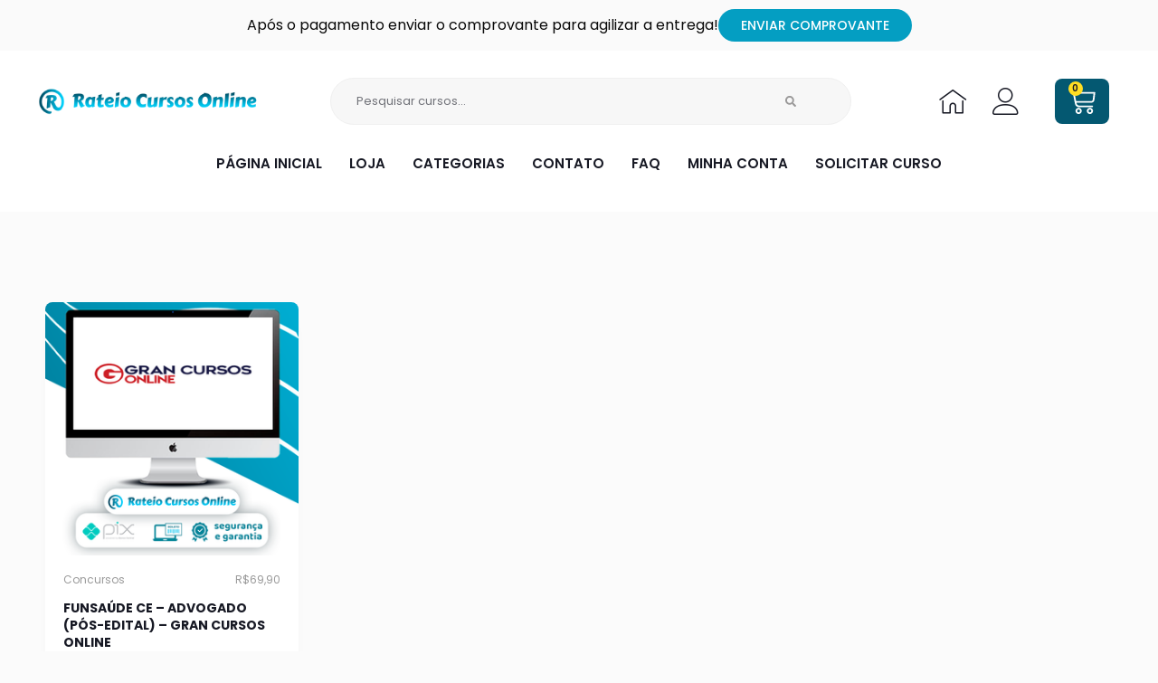

--- FILE ---
content_type: text/css; charset=utf-8
request_url: https://rateiocursosonline.com/wp-content/uploads/elementor/css/post-55.css?ver=1750292165
body_size: 1785
content:
.elementor-55 .elementor-element.elementor-element-85b6c29{--display:flex;--flex-direction:row;--container-widget-width:calc( ( 1 - var( --container-widget-flex-grow ) ) * 100% );--container-widget-height:100%;--container-widget-flex-grow:1;--container-widget-align-self:stretch;--flex-wrap-mobile:wrap;--justify-content:center;--align-items:center;--background-transition:0.3s;--padding-top:10px;--padding-bottom:10px;--padding-left:0px;--padding-right:0px;}.elementor-55 .elementor-element.elementor-element-85b6c29, .elementor-55 .elementor-element.elementor-element-85b6c29::before{--border-transition:0.3s;}.elementor-55 .elementor-element.elementor-element-e84d988 .jet-listing-dynamic-field__content{font-size:16px;text-align:right;}.elementor-55 .elementor-element.elementor-element-e84d988 .jet-listing-dynamic-field .jet-listing-dynamic-field__inline-wrap{width:auto;}.elementor-55 .elementor-element.elementor-element-e84d988 .jet-listing-dynamic-field .jet-listing-dynamic-field__content{width:auto;}.elementor-55 .elementor-element.elementor-element-e84d988 .jet-listing-dynamic-field{justify-content:flex-end;}.elementor-55 .elementor-element.elementor-element-e84d988.elementor-element{--align-self:center;}.elementor-55 .elementor-element.elementor-element-c5ea5a0 .elementor-button{font-family:"Poppins", Sans-serif;font-size:14px;font-weight:500;text-transform:uppercase;border-radius:50px 50px 50px 50px;padding:10px 25px 10px 25px;}.elementor-55 .elementor-element.elementor-element-37d72e8{--display:flex;--flex-direction:row;--container-widget-width:calc( ( 1 - var( --container-widget-flex-grow ) ) * 100% );--container-widget-height:100%;--container-widget-flex-grow:1;--container-widget-align-self:stretch;--flex-wrap-mobile:wrap;--align-items:center;--gap:0px 0px;--background-transition:0.3s;--padding-top:30px;--padding-bottom:20px;--padding-left:0px;--padding-right:0px;}.elementor-55 .elementor-element.elementor-element-37d72e8:not(.elementor-motion-effects-element-type-background), .elementor-55 .elementor-element.elementor-element-37d72e8 > .elementor-motion-effects-container > .elementor-motion-effects-layer{background-color:#FFFFFF;}.elementor-55 .elementor-element.elementor-element-37d72e8, .elementor-55 .elementor-element.elementor-element-37d72e8::before{--border-transition:0.3s;}.elementor-55 .elementor-element.elementor-element-143fc1d{--display:flex;--background-transition:0.3s;--padding-top:0px;--padding-bottom:0px;--padding-left:0px;--padding-right:0px;}.elementor-55 .elementor-element.elementor-element-2a3e1c1{text-align:left;}.elementor-55 .elementor-element.elementor-element-2a3e1c1 img{width:80%;}.elementor-55 .elementor-element.elementor-element-7bc4548{--display:flex;--background-transition:0.3s;--padding-top:0px;--padding-bottom:0px;--padding-left:15px;--padding-right:15px;}.elementor-55 .elementor-element.elementor-element-231e00e .elementor-search-form__container{min-height:38px;}.elementor-55 .elementor-element.elementor-element-231e00e .elementor-search-form__submit{min-width:calc( 1.7 * 38px );--e-search-form-submit-text-color:#2B292973;background-color:#148ACD00;--e-search-form-submit-icon-size:16px;}body:not(.rtl) .elementor-55 .elementor-element.elementor-element-231e00e .elementor-search-form__icon{padding-left:calc(38px / 3);}body.rtl .elementor-55 .elementor-element.elementor-element-231e00e .elementor-search-form__icon{padding-right:calc(38px / 3);}.elementor-55 .elementor-element.elementor-element-231e00e .elementor-search-form__input, .elementor-55 .elementor-element.elementor-element-231e00e.elementor-search-form--button-type-text .elementor-search-form__submit{padding-left:calc(38px / 3);padding-right:calc(38px / 3);}.elementor-55 .elementor-element.elementor-element-231e00e input[type="search"].elementor-search-form__input{font-family:"Poppins", Sans-serif;font-size:13px;font-weight:400;}.elementor-55 .elementor-element.elementor-element-231e00e:not(.elementor-search-form--skin-full_screen) .elementor-search-form__container{background-color:#F7F7F7;border-color:#F0F0F0;border-width:1px 1px 1px 1px;border-radius:50px;}.elementor-55 .elementor-element.elementor-element-231e00e.elementor-search-form--skin-full_screen input[type="search"].elementor-search-form__input{background-color:#F7F7F7;border-color:#F0F0F0;border-width:1px 1px 1px 1px;border-radius:50px;}.elementor-55 .elementor-element.elementor-element-4f424c2{--display:flex;--background-transition:0.3s;--padding-top:0px;--padding-bottom:0px;--padding-left:0px;--padding-right:20px;}.elementor-55 .elementor-element.elementor-element-4f424c2.e-con{--flex-grow:0;--flex-shrink:0;}.elementor-55 .elementor-element.elementor-element-6ade5a0 .elementor-icon-list-item:hover .elementor-icon-list-icon i{color:var( --e-global-color-secondary );}.elementor-55 .elementor-element.elementor-element-6ade5a0 .elementor-icon-list-item:hover .elementor-icon-list-icon svg{fill:var( --e-global-color-secondary );}.elementor-55 .elementor-element.elementor-element-6ade5a0 .elementor-icon-list-icon i{transition:color 0.3s;}.elementor-55 .elementor-element.elementor-element-6ade5a0 .elementor-icon-list-icon svg{transition:fill 0.3s;}.elementor-55 .elementor-element.elementor-element-6ade5a0{--e-icon-list-icon-size:30px;--icon-vertical-offset:0px;}.elementor-55 .elementor-element.elementor-element-6ade5a0 .elementor-icon-list-text{transition:color 0.3s;}.elementor-55 .elementor-element.elementor-element-4178a6c{--display:flex;--background-transition:0.3s;--padding-top:0px;--padding-bottom:0px;--padding-left:0px;--padding-right:0px;}.elementor-55 .elementor-element.elementor-element-5a90bee{--main-alignment:center;--divider-style:dashed;--subtotal-divider-style:dashed;--elementor-remove-from-cart-button:none;--remove-from-cart-button:block;--toggle-button-icon-color:#FFFFFF;--toggle-button-background-color:var( --e-global-color-secondary );--toggle-button-icon-hover-color:#FFFFFF;--toggle-button-hover-background-color:var( --e-global-color-secondary );--toggle-button-border-width:0px;--toggle-button-border-radius:8px;--toggle-icon-size:30px;--toggle-icon-padding:10px 15px 10px 15px;--items-indicator-text-color:var( --e-global-color-primary );--items-indicator-background-color:#FFDD22;--cart-border-style:none;--cart-close-icon-size:20px;--cart-close-button-color:var( --e-global-color-primary );--menu-cart-subtotal-color:var( --e-global-color-primary );--product-price-color:#626262;--cart-footer-layout:1fr;--products-max-height-sidecart:calc(100vh - 300px);--products-max-height-minicart:calc(100vh - 450px);--space-between-buttons:16px;--view-cart-button-text-color:var( --e-global-color-secondary );--view-cart-button-background-color:#148ACD00;--view-cart-button-hover-text-color:var( --e-global-color-secondary );--checkout-button-background-color:var( --e-global-color-secondary );--checkout-button-hover-background-color:var( --e-global-color-secondary );--checkout-button-padding:20px 20px 20px 20px;}.elementor-55 .elementor-element.elementor-element-5a90bee .elementor-menu-cart__subtotal{font-family:"Poppins", Sans-serif;font-size:14px;font-weight:400;}.elementor-55 .elementor-element.elementor-element-5a90bee .widget_shopping_cart_content{--subtotal-divider-left-width:0;--subtotal-divider-right-width:0;--subtotal-divider-color:var( --e-global-color-primary );}.elementor-55 .elementor-element.elementor-element-5a90bee .elementor-menu-cart__footer-buttons a.elementor-button--view-cart{font-family:"Poppins", Sans-serif;font-size:15px;font-weight:500;text-transform:uppercase;border-radius:50px 50px 50px 50px;}.elementor-55 .elementor-element.elementor-element-5a90bee .elementor-menu-cart__footer-buttons .elementor-button--view-cart:hover{border-color:var( --e-global-color-secondary );}.elementor-55 .elementor-element.elementor-element-5a90bee .elementor-button--view-cart{border-style:solid;border-width:2px 2px 2px 2px;border-color:var( --e-global-color-secondary );}.elementor-55 .elementor-element.elementor-element-5a90bee .elementor-menu-cart__footer-buttons a.elementor-button--checkout{font-family:"Poppins", Sans-serif;font-size:15px;font-weight:500;text-transform:uppercase;border-radius:50px 50px 50px 50px;}.elementor-55 .elementor-element.elementor-element-5a90bee .woocommerce-mini-cart__empty-message{font-family:"Poppins", Sans-serif;font-weight:600;}.elementor-55 .elementor-element.elementor-element-e24b9af > .elementor-container{max-width:1200px;}.elementor-55 .elementor-element.elementor-element-e24b9af:not(.elementor-motion-effects-element-type-background), .elementor-55 .elementor-element.elementor-element-e24b9af > .elementor-motion-effects-container > .elementor-motion-effects-layer{background-color:var( --e-global-color-21f014a );}.elementor-55 .elementor-element.elementor-element-e24b9af{transition:background 0.3s, border 0.3s, border-radius 0.3s, box-shadow 0.3s;padding:0px 0px 10px 0px;}.elementor-55 .elementor-element.elementor-element-e24b9af > .elementor-background-overlay{transition:background 0.3s, border-radius 0.3s, opacity 0.3s;}.elementor-55 .elementor-element.elementor-element-2d064a0 .elementor-nav-menu .elementor-item{font-family:"Poppins", Sans-serif;font-weight:600;text-transform:uppercase;}.elementor-55 .elementor-element.elementor-element-2d064a0 .elementor-nav-menu--main .elementor-item{color:#171924;fill:#171924;padding-left:15px;padding-right:15px;}.elementor-55 .elementor-element.elementor-element-2d064a0 .elementor-nav-menu--dropdown a:hover,
					.elementor-55 .elementor-element.elementor-element-2d064a0 .elementor-nav-menu--dropdown a.elementor-item-active,
					.elementor-55 .elementor-element.elementor-element-2d064a0 .elementor-nav-menu--dropdown a.highlighted,
					.elementor-55 .elementor-element.elementor-element-2d064a0 .elementor-menu-toggle:hover{color:var( --e-global-color-21f014a );}.elementor-55 .elementor-element.elementor-element-2d064a0 .elementor-nav-menu--dropdown .elementor-item, .elementor-55 .elementor-element.elementor-element-2d064a0 .elementor-nav-menu--dropdown  .elementor-sub-item{font-family:"Poppins", Sans-serif;font-weight:500;text-transform:uppercase;}.elementor-55 .elementor-element.elementor-element-da6d3c7 .elementor-nav-menu .elementor-item{font-family:"Poppins", Sans-serif;font-weight:600;text-transform:uppercase;}.elementor-55 .elementor-element.elementor-element-da6d3c7 .elementor-nav-menu--main .elementor-item{color:#171924;fill:#171924;}.elementor-55 .elementor-element.elementor-element-da6d3c7 .elementor-nav-menu--dropdown a:hover,
					.elementor-55 .elementor-element.elementor-element-da6d3c7 .elementor-nav-menu--dropdown a.elementor-item-active,
					.elementor-55 .elementor-element.elementor-element-da6d3c7 .elementor-nav-menu--dropdown a.highlighted,
					.elementor-55 .elementor-element.elementor-element-da6d3c7 .elementor-menu-toggle:hover{color:var( --e-global-color-21f014a );}.elementor-55 .elementor-element.elementor-element-da6d3c7 .elementor-nav-menu--dropdown .elementor-item, .elementor-55 .elementor-element.elementor-element-da6d3c7 .elementor-nav-menu--dropdown  .elementor-sub-item{font-family:"Poppins", Sans-serif;font-weight:500;text-transform:uppercase;}@media(min-width:768px){.elementor-55 .elementor-element.elementor-element-37d72e8{--content-width:1200px;}.elementor-55 .elementor-element.elementor-element-143fc1d{--width:25.833%;}.elementor-55 .elementor-element.elementor-element-7bc4548{--width:50.5%;}.elementor-55 .elementor-element.elementor-element-4f424c2{--width:16.333%;}.elementor-55 .elementor-element.elementor-element-4178a6c{--width:7.334%;}}@media(max-width:1024px) and (min-width:768px){.elementor-55 .elementor-element.elementor-element-143fc1d{--width:30%;}.elementor-55 .elementor-element.elementor-element-7bc4548{--width:40%;}.elementor-55 .elementor-element.elementor-element-4f424c2{--width:19%;}.elementor-55 .elementor-element.elementor-element-4178a6c{--width:9%;}}@media(max-width:1024px){.elementor-55 .elementor-element.elementor-element-37d72e8{--padding-top:30px;--padding-bottom:20px;--padding-left:20px;--padding-right:20px;}.elementor-55 .elementor-element.elementor-element-2a3e1c1 img{width:90%;}.elementor-55 .elementor-element.elementor-element-5a90bee{--main-alignment:right;}.elementor-55 .elementor-element.elementor-element-2d064a0 .elementor-nav-menu .elementor-item{font-size:14px;}.elementor-55 .elementor-element.elementor-element-da6d3c7 .elementor-nav-menu .elementor-item{font-size:14px;}}@media(max-width:767px){.elementor-55 .elementor-element.elementor-element-85b6c29{--align-items:center;--container-widget-width:calc( ( 1 - var( --container-widget-flex-grow ) ) * 100% );--padding-top:10px;--padding-bottom:10px;--padding-left:10px;--padding-right:10px;}.elementor-55 .elementor-element.elementor-element-e84d988 .jet-listing-dynamic-field__content{font-size:15px;line-height:1.4em;text-align:center;}.elementor-55 .elementor-element.elementor-element-c5ea5a0 .elementor-button{font-size:14px;letter-spacing:0.7px;padding:10px 60px 10px 60px;}.elementor-55 .elementor-element.elementor-element-37d72e8{--padding-top:30px;--padding-bottom:20px;--padding-left:20px;--padding-right:20px;}.elementor-55 .elementor-element.elementor-element-2a3e1c1{text-align:center;}.elementor-55 .elementor-element.elementor-element-2a3e1c1 img{width:80%;}.elementor-55 .elementor-element.elementor-element-7bc4548{--padding-top:0px;--padding-bottom:10px;--padding-left:0px;--padding-right:0px;}.elementor-55 .elementor-element.elementor-element-231e00e .elementor-search-form__submit{min-width:calc( 1.7 * 38px );}.elementor-55 .elementor-element.elementor-element-231e00e > .elementor-widget-container{padding:10px 0px 10px 0px;}.elementor-55 .elementor-element.elementor-element-4f424c2{--width:53.3%;--padding-top:0px;--padding-bottom:0px;--padding-left:0px;--padding-right:0px;}.elementor-55 .elementor-element.elementor-element-6ade5a0 .elementor-icon-list-items:not(.elementor-inline-items) .elementor-icon-list-item:not(:last-child){padding-bottom:calc(34px/2);}.elementor-55 .elementor-element.elementor-element-6ade5a0 .elementor-icon-list-items:not(.elementor-inline-items) .elementor-icon-list-item:not(:first-child){margin-top:calc(34px/2);}.elementor-55 .elementor-element.elementor-element-6ade5a0 .elementor-icon-list-items.elementor-inline-items .elementor-icon-list-item{margin-right:calc(34px/2);margin-left:calc(34px/2);}.elementor-55 .elementor-element.elementor-element-6ade5a0 .elementor-icon-list-items.elementor-inline-items{margin-right:calc(-34px/2);margin-left:calc(-34px/2);}body.rtl .elementor-55 .elementor-element.elementor-element-6ade5a0 .elementor-icon-list-items.elementor-inline-items .elementor-icon-list-item:after{left:calc(-34px/2);}body:not(.rtl) .elementor-55 .elementor-element.elementor-element-6ade5a0 .elementor-icon-list-items.elementor-inline-items .elementor-icon-list-item:after{right:calc(-34px/2);}.elementor-55 .elementor-element.elementor-element-4178a6c{--width:38%;--justify-content:center;}.elementor-55 .elementor-element.elementor-element-5a90bee{--main-alignment:center;}.elementor-55 .elementor-element.elementor-element-e24b9af{padding:0px 0px 15px 0px;}}

--- FILE ---
content_type: text/css; charset=utf-8
request_url: https://rateiocursosonline.com/wp-content/uploads/elementor/css/post-14820.css?ver=1750292165
body_size: -103
content:
.elementor-14820 .elementor-element.elementor-element-65f62a44{padding:80px 0px 100px 0px;}.elementor-14820 .elementor-element.elementor-element-5bf35452 > .elementor-widget-container > .jet-listing-grid > .jet-listing-grid__items{--columns:4;}.elementor-14820 .elementor-element.elementor-element-1ae0be7e .jet-filters-pagination__link, .elementor-14820 .elementor-element.elementor-element-1ae0be7e .jet-filters-pagination__dots{font-family:"Poppins", Sans-serif;}.elementor-14820 .elementor-element.elementor-element-1ae0be7e .jet-filters-pagination__link{padding:10px 10px 10px 10px;}.elementor-14820 .elementor-element.elementor-element-1ae0be7e .jet-filters-pagination__dots{padding:10px 10px 10px 10px;}.elementor-14820 .elementor-element.elementor-element-1ae0be7e .jet-filters-pagination__item{margin-right:calc(6px/2);margin-left:calc(6px/2);margin-top:calc(6px/2);margin-bottom:calc(6px/2);}.elementor-14820 .elementor-element.elementor-element-1ae0be7e .jet-filters-pagination{margin-right:calc(-6px/2);margin-left:calc(-6px/2);margin-top:calc(-6px/2);margin-bottom:calc(-6px/2);justify-content:center;}.elementor-14820 .elementor-element.elementor-element-1ae0be7e .jet-filters-pagination__load-more{order:initial;}@media(max-width:1024px){.elementor-14820 .elementor-element.elementor-element-5bf35452 > .elementor-widget-container > .jet-listing-grid > .jet-listing-grid__items{--columns:3;}}@media(max-width:767px){.elementor-14820 .elementor-element.elementor-element-5bf35452 > .elementor-widget-container > .jet-listing-grid > .jet-listing-grid__items{--columns:2;}}

--- FILE ---
content_type: text/css; charset=utf-8
request_url: https://rateiocursosonline.com/wp-content/uploads/elementor/css/post-30769.css?ver=1750292165
body_size: 154
content:
.elementor-30769 .elementor-element.elementor-element-4df19105{--display:flex;--background-transition:0.3s;--border-radius:8px 8px 8px 8px;--padding-top:0px;--padding-bottom:0px;--padding-left:0px;--padding-right:0px;}.elementor-30769 .elementor-element.elementor-element-384ef959 img{border-radius:8px 8px 8px 8px;}#elementor-popup-modal-30769 .dialog-message{width:900px;height:auto;}#elementor-popup-modal-30769{justify-content:center;align-items:center;pointer-events:all;background-color:rgba(0,0,0,.8);}#elementor-popup-modal-30769 .dialog-close-button{display:flex;font-size:20px;}#elementor-popup-modal-30769 .dialog-widget-content{background-color:#02010100;border-radius:20px 20px 50px 20px;}#elementor-popup-modal-30769 .dialog-close-button i{color:var( --e-global-color-21f014a );}#elementor-popup-modal-30769 .dialog-close-button svg{fill:var( --e-global-color-21f014a );}#elementor-popup-modal-30769 .dialog-close-button:hover i{color:#FFFFFF;}@media(max-width:1024px) and (min-width:768px){.elementor-30769 .elementor-element.elementor-element-4df19105{--width:100%;}}@media(max-width:1024px){.elementor-30769 .elementor-element.elementor-element-4df19105{--align-items:center;--container-widget-width:calc( ( 1 - var( --container-widget-flex-grow ) ) * 100% );}#elementor-popup-modal-30769 .dialog-message{width:100%;padding:20px 20px 20px 20px;}#elementor-popup-modal-30769{justify-content:center;align-items:center;}#elementor-popup-modal-30769 .dialog-widget-content{border-radius:8px 8px 8px 8px;}#elementor-popup-modal-30769 .dialog-close-button{top:10%;}body:not(.rtl) #elementor-popup-modal-30769 .dialog-close-button{right:5%;}body.rtl #elementor-popup-modal-30769 .dialog-close-button{left:5%;}}@media(max-width:767px){#elementor-popup-modal-30769 .dialog-message{width:100%;padding:10px 10px 10px 10px;}#elementor-popup-modal-30769{justify-content:center;align-items:center;}#elementor-popup-modal-30769 .dialog-widget-content{border-radius:8px 8px 8px 8px;}#elementor-popup-modal-30769 .dialog-close-button{top:15px;font-size:15px;}body:not(.rtl) #elementor-popup-modal-30769 .dialog-close-button{right:20px;}body.rtl #elementor-popup-modal-30769 .dialog-close-button{left:20px;}}

--- FILE ---
content_type: text/css; charset=utf-8
request_url: https://rateiocursosonline.com/wp-content/uploads/elementor/css/post-377.css?ver=1750292165
body_size: 355
content:
.elementor-377 .elementor-element.elementor-element-1b7d8efd:not(.elementor-motion-effects-element-type-background), .elementor-377 .elementor-element.elementor-element-1b7d8efd > .elementor-motion-effects-container > .elementor-motion-effects-layer{background-color:#FFFFFF;}.elementor-377 .elementor-element.elementor-element-1b7d8efd, .elementor-377 .elementor-element.elementor-element-1b7d8efd > .elementor-background-overlay{border-radius:8px 8px 8px 8px;}.elementor-377 .elementor-element.elementor-element-1b7d8efd{box-shadow:0px 13px 20px -16px rgba(0, 0, 0, 0.2);transition:background 0.3s, border 0.3s, border-radius 0.3s, box-shadow 0.3s;}.elementor-377 .elementor-element.elementor-element-1b7d8efd:hover{box-shadow:0px 13px 20px -16px rgba(0, 0, 0, 0.3);}.elementor-377 .elementor-element.elementor-element-1b7d8efd > .elementor-background-overlay{transition:background 0.3s, border-radius 0.3s, opacity 0.3s;}.elementor-377 .elementor-element.elementor-element-5b5f2385 img{border-radius:8px 8px 0px 0px;}.elementor-377 .elementor-element.elementor-element-1049bd7{transition:background 0.3s, border 0.3s, border-radius 0.3s, box-shadow 0.3s;padding:0px 20px 5px 20px;}.elementor-377 .elementor-element.elementor-element-1049bd7 > .elementor-background-overlay{transition:background 0.3s, border-radius 0.3s, opacity 0.3s;}.elementor-bc-flex-widget .elementor-377 .elementor-element.elementor-element-4592c6f0.elementor-column .elementor-widget-wrap{align-items:center;}.elementor-377 .elementor-element.elementor-element-4592c6f0.elementor-column.elementor-element[data-element_type="column"] > .elementor-widget-wrap.elementor-element-populated{align-content:center;align-items:center;}.elementor-377 .elementor-element.elementor-element-4592c6f0 > .elementor-widget-wrap > .elementor-widget:not(.elementor-widget__width-auto):not(.elementor-widget__width-initial):not(:last-child):not(.elementor-absolute){margin-bottom:0px;}.elementor-377 .elementor-element.elementor-element-65947daf{text-align:left;}.elementor-377 .elementor-element.elementor-element-65947daf .elementor-heading-title{color:#9A9A9A;font-family:"Poppins", Sans-serif;font-size:12px;font-weight:400;line-height:1.2em;}.elementor-bc-flex-widget .elementor-377 .elementor-element.elementor-element-412a3b37.elementor-column .elementor-widget-wrap{align-items:center;}.elementor-377 .elementor-element.elementor-element-412a3b37.elementor-column.elementor-element[data-element_type="column"] > .elementor-widget-wrap.elementor-element-populated{align-content:center;align-items:center;}.elementor-377 .elementor-element.elementor-element-412a3b37 > .elementor-widget-wrap > .elementor-widget:not(.elementor-widget__width-auto):not(.elementor-widget__width-initial):not(:last-child):not(.elementor-absolute){margin-bottom:0px;}.elementor-377 .elementor-element.elementor-element-750ec8f9{text-align:right;}.elementor-377 .elementor-element.elementor-element-750ec8f9 .elementor-heading-title{color:#9A9A9A;font-family:"Poppins", Sans-serif;font-size:12px;font-weight:400;line-height:1.2em;}.elementor-377 .elementor-element.elementor-element-38782545 .elementor-heading-title{font-family:"Poppins", Sans-serif;font-size:14px;font-weight:700;line-height:1.4em;}.elementor-377 .elementor-element.elementor-element-38782545 > .elementor-widget-container{padding:10px 20px 25px 20px;border-radius:0px 0px 8px 8px;}.jet-listing-item.single-jet-engine.elementor-page-377 > .elementor{width:380px;margin-left:auto;margin-right:auto;}@media(max-width:767px){.elementor-377 .elementor-element.elementor-element-4592c6f0{width:100%;}.elementor-377 .elementor-element.elementor-element-412a3b37{width:100%;}.elementor-377 .elementor-element.elementor-element-412a3b37 > .elementor-element-populated{margin:10px 0px 0px 0px;--e-column-margin-right:0px;--e-column-margin-left:0px;}.elementor-377 .elementor-element.elementor-element-750ec8f9{text-align:left;}.elementor-377 .elementor-element.elementor-element-750ec8f9 .elementor-heading-title{font-size:11px;}.elementor-377 .elementor-element.elementor-element-38782545{text-align:left;}}@media(min-width:768px){.elementor-377 .elementor-element.elementor-element-4592c6f0{width:75%;}.elementor-377 .elementor-element.elementor-element-412a3b37{width:25%;}}